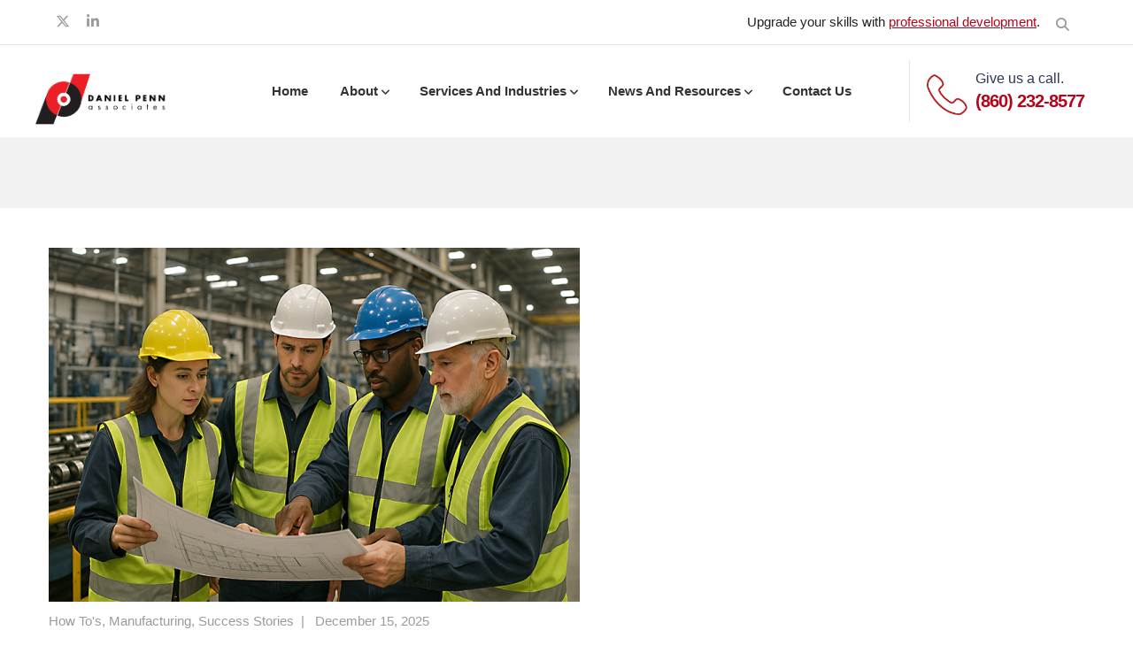

--- FILE ---
content_type: text/html; charset=UTF-8
request_url: https://www.danielpenn.com/tag/business-process-improvement/
body_size: 19855
content:
<!DOCTYPE html><html lang="en-US" class="no-js"><head><script data-no-optimize="1">var litespeed_docref=sessionStorage.getItem("litespeed_docref");litespeed_docref&&(Object.defineProperty(document,"referrer",{get:function(){return litespeed_docref}}),sessionStorage.removeItem("litespeed_docref"));</script> <meta http-equiv="content-type" content="text/html; charset=UTF-8"><meta name="apple-touch-fullscreen" content="yes"/><meta name="MobileOptimized" content="320"/><meta name="viewport" content="width=device-width, initial-scale=1, maximum-scale=1, user-scalable=no"><link rel="profile" href="https://gmpg.org/xfn/11"><meta name='robots' content='index, follow, max-image-preview:large, max-snippet:-1, max-video-preview:-1' /><title>Business Process Improvement Archives &#8226; Daniel Penn Associates</title><link rel="canonical" href="https://www.danielpenn.com/tag/business-process-improvement/" /><link rel="next" href="https://www.danielpenn.com/tag/business-process-improvement/page/2/" /><meta property="og:locale" content="en_US" /><meta property="og:type" content="article" /><meta property="og:title" content="Business Process Improvement Archives" /><meta property="og:url" content="https://www.danielpenn.com/tag/business-process-improvement/" /><meta property="og:site_name" content="Daniel Penn Associates" /><meta property="og:image" content="https://www.danielpenn.com/wp-content/uploads/2024/09/Operational-Excellence-Slider4.jpg" /><meta property="og:image:width" content="1920" /><meta property="og:image:height" content="700" /><meta property="og:image:type" content="image/jpeg" /><meta name="twitter:card" content="summary_large_image" /><meta name="twitter:site" content="@DPALLC" /> <script type="application/ld+json" class="yoast-schema-graph">{"@context":"https://schema.org","@graph":[{"@type":"CollectionPage","@id":"https://www.danielpenn.com/tag/business-process-improvement/","url":"https://www.danielpenn.com/tag/business-process-improvement/","name":"Business Process Improvement Archives &#8226; Daniel Penn Associates","isPartOf":{"@id":"https://www.danielpenn.com/#website"},"primaryImageOfPage":{"@id":"https://www.danielpenn.com/tag/business-process-improvement/#primaryimage"},"image":{"@id":"https://www.danielpenn.com/tag/business-process-improvement/#primaryimage"},"thumbnailUrl":"https://www.danielpenn.com/wp-content/uploads/2025/11/Facility-Expansion-Planning-1.png","breadcrumb":{"@id":"https://www.danielpenn.com/tag/business-process-improvement/#breadcrumb"},"inLanguage":"en-US"},{"@type":"ImageObject","inLanguage":"en-US","@id":"https://www.danielpenn.com/tag/business-process-improvement/#primaryimage","url":"https://www.danielpenn.com/wp-content/uploads/2025/11/Facility-Expansion-Planning-1.png","contentUrl":"https://www.danielpenn.com/wp-content/uploads/2025/11/Facility-Expansion-Planning-1.png","width":800,"height":533,"caption":"A group looking at construction plans with hard hats in a manufacturing environment."},{"@type":"BreadcrumbList","@id":"https://www.danielpenn.com/tag/business-process-improvement/#breadcrumb","itemListElement":[{"@type":"ListItem","position":1,"name":"Home","item":"https://www.danielpenn.com/"},{"@type":"ListItem","position":2,"name":"Business Process Improvement"}]},{"@type":"WebSite","@id":"https://www.danielpenn.com/#website","url":"https://www.danielpenn.com/","name":"Daniel Penn Associates","description":"Putting operational performance in HIGH GEAR","publisher":{"@id":"https://www.danielpenn.com/#organization"},"alternateName":"DPA","potentialAction":[{"@type":"SearchAction","target":{"@type":"EntryPoint","urlTemplate":"https://www.danielpenn.com/?s={search_term_string}"},"query-input":{"@type":"PropertyValueSpecification","valueRequired":true,"valueName":"search_term_string"}}],"inLanguage":"en-US"},{"@type":"Organization","@id":"https://www.danielpenn.com/#organization","name":"Daniel Penn Associates","alternateName":"DPA, LLC","url":"https://www.danielpenn.com/","logo":{"@type":"ImageObject","inLanguage":"en-US","@id":"https://www.danielpenn.com/#/schema/logo/image/","url":"https://www.danielpenn.com/wp-content/uploads/2019/09/dpa-logo-300x350-maintenance.gif","contentUrl":"https://www.danielpenn.com/wp-content/uploads/2019/09/dpa-logo-300x350-maintenance.gif","width":300,"height":350,"caption":"Daniel Penn Associates"},"image":{"@id":"https://www.danielpenn.com/#/schema/logo/image/"},"sameAs":["https://x.com/DPALLC","https://www.linkedin.com/company/10413384/admin/"],"description":"Daniel Penn Associates (DPA), helps organizations engage their people, processes, and systems to achieve a culture of continuous improvement and sustainable bottom-line results.","email":"info@danielpenn.com","telephone":"(860) 232-8577","legalName":"Daniel Penn Associates, LLC.","foundingDate":"1978-01-01","duns":"039435953","naics":"541611, 541614, 541618, 541620, 541690, 541990, 611430","numberOfEmployees":{"@type":"QuantitativeValue","minValue":"11","maxValue":"50"},"ownershipFundingInfo":"https://www.danielpenn.com/about-daniel-penn/","actionableFeedbackPolicy":"https://www.danielpenn.com/privacy-policy/","diversityPolicy":"https://www.danielpenn.com/privacy-policy/"}]}</script> <link rel='dns-prefetch' href='//www.googletagmanager.com' /><link rel='dns-prefetch' href='//use.fontawesome.com' /><link rel='dns-prefetch' href='//fonts.googleapis.com' /><link rel='preconnect' href='https://fonts.gstatic.com' crossorigin /><style id='wp-img-auto-sizes-contain-inline-css' type='text/css'>img:is([sizes=auto i],[sizes^="auto," i]){contain-intrinsic-size:3000px 1500px}
/*# sourceURL=wp-img-auto-sizes-contain-inline-css */</style><link data-optimized="2" rel="stylesheet" href="https://www.danielpenn.com/wp-content/litespeed/css/2654c216debeac167005dfb1d3b3732a.css?ver=43413" /><style id='global-styles-inline-css' type='text/css'>:root{--wp--preset--aspect-ratio--square: 1;--wp--preset--aspect-ratio--4-3: 4/3;--wp--preset--aspect-ratio--3-4: 3/4;--wp--preset--aspect-ratio--3-2: 3/2;--wp--preset--aspect-ratio--2-3: 2/3;--wp--preset--aspect-ratio--16-9: 16/9;--wp--preset--aspect-ratio--9-16: 9/16;--wp--preset--color--black: #000000;--wp--preset--color--cyan-bluish-gray: #abb8c3;--wp--preset--color--white: #ffffff;--wp--preset--color--pale-pink: #f78da7;--wp--preset--color--vivid-red: #cf2e2e;--wp--preset--color--luminous-vivid-orange: #ff6900;--wp--preset--color--luminous-vivid-amber: #fcb900;--wp--preset--color--light-green-cyan: #7bdcb5;--wp--preset--color--vivid-green-cyan: #00d084;--wp--preset--color--pale-cyan-blue: #8ed1fc;--wp--preset--color--vivid-cyan-blue: #0693e3;--wp--preset--color--vivid-purple: #9b51e0;--wp--preset--gradient--vivid-cyan-blue-to-vivid-purple: linear-gradient(135deg,rgb(6,147,227) 0%,rgb(155,81,224) 100%);--wp--preset--gradient--light-green-cyan-to-vivid-green-cyan: linear-gradient(135deg,rgb(122,220,180) 0%,rgb(0,208,130) 100%);--wp--preset--gradient--luminous-vivid-amber-to-luminous-vivid-orange: linear-gradient(135deg,rgb(252,185,0) 0%,rgb(255,105,0) 100%);--wp--preset--gradient--luminous-vivid-orange-to-vivid-red: linear-gradient(135deg,rgb(255,105,0) 0%,rgb(207,46,46) 100%);--wp--preset--gradient--very-light-gray-to-cyan-bluish-gray: linear-gradient(135deg,rgb(238,238,238) 0%,rgb(169,184,195) 100%);--wp--preset--gradient--cool-to-warm-spectrum: linear-gradient(135deg,rgb(74,234,220) 0%,rgb(151,120,209) 20%,rgb(207,42,186) 40%,rgb(238,44,130) 60%,rgb(251,105,98) 80%,rgb(254,248,76) 100%);--wp--preset--gradient--blush-light-purple: linear-gradient(135deg,rgb(255,206,236) 0%,rgb(152,150,240) 100%);--wp--preset--gradient--blush-bordeaux: linear-gradient(135deg,rgb(254,205,165) 0%,rgb(254,45,45) 50%,rgb(107,0,62) 100%);--wp--preset--gradient--luminous-dusk: linear-gradient(135deg,rgb(255,203,112) 0%,rgb(199,81,192) 50%,rgb(65,88,208) 100%);--wp--preset--gradient--pale-ocean: linear-gradient(135deg,rgb(255,245,203) 0%,rgb(182,227,212) 50%,rgb(51,167,181) 100%);--wp--preset--gradient--electric-grass: linear-gradient(135deg,rgb(202,248,128) 0%,rgb(113,206,126) 100%);--wp--preset--gradient--midnight: linear-gradient(135deg,rgb(2,3,129) 0%,rgb(40,116,252) 100%);--wp--preset--font-size--small: 13px;--wp--preset--font-size--medium: 20px;--wp--preset--font-size--large: 36px;--wp--preset--font-size--x-large: 42px;--wp--preset--spacing--20: 0.44rem;--wp--preset--spacing--30: 0.67rem;--wp--preset--spacing--40: 1rem;--wp--preset--spacing--50: 1.5rem;--wp--preset--spacing--60: 2.25rem;--wp--preset--spacing--70: 3.38rem;--wp--preset--spacing--80: 5.06rem;--wp--preset--shadow--natural: 6px 6px 9px rgba(0, 0, 0, 0.2);--wp--preset--shadow--deep: 12px 12px 50px rgba(0, 0, 0, 0.4);--wp--preset--shadow--sharp: 6px 6px 0px rgba(0, 0, 0, 0.2);--wp--preset--shadow--outlined: 6px 6px 0px -3px rgb(255, 255, 255), 6px 6px rgb(0, 0, 0);--wp--preset--shadow--crisp: 6px 6px 0px rgb(0, 0, 0);}:where(.is-layout-flex){gap: 0.5em;}:where(.is-layout-grid){gap: 0.5em;}body .is-layout-flex{display: flex;}.is-layout-flex{flex-wrap: wrap;align-items: center;}.is-layout-flex > :is(*, div){margin: 0;}body .is-layout-grid{display: grid;}.is-layout-grid > :is(*, div){margin: 0;}:where(.wp-block-columns.is-layout-flex){gap: 2em;}:where(.wp-block-columns.is-layout-grid){gap: 2em;}:where(.wp-block-post-template.is-layout-flex){gap: 1.25em;}:where(.wp-block-post-template.is-layout-grid){gap: 1.25em;}.has-black-color{color: var(--wp--preset--color--black) !important;}.has-cyan-bluish-gray-color{color: var(--wp--preset--color--cyan-bluish-gray) !important;}.has-white-color{color: var(--wp--preset--color--white) !important;}.has-pale-pink-color{color: var(--wp--preset--color--pale-pink) !important;}.has-vivid-red-color{color: var(--wp--preset--color--vivid-red) !important;}.has-luminous-vivid-orange-color{color: var(--wp--preset--color--luminous-vivid-orange) !important;}.has-luminous-vivid-amber-color{color: var(--wp--preset--color--luminous-vivid-amber) !important;}.has-light-green-cyan-color{color: var(--wp--preset--color--light-green-cyan) !important;}.has-vivid-green-cyan-color{color: var(--wp--preset--color--vivid-green-cyan) !important;}.has-pale-cyan-blue-color{color: var(--wp--preset--color--pale-cyan-blue) !important;}.has-vivid-cyan-blue-color{color: var(--wp--preset--color--vivid-cyan-blue) !important;}.has-vivid-purple-color{color: var(--wp--preset--color--vivid-purple) !important;}.has-black-background-color{background-color: var(--wp--preset--color--black) !important;}.has-cyan-bluish-gray-background-color{background-color: var(--wp--preset--color--cyan-bluish-gray) !important;}.has-white-background-color{background-color: var(--wp--preset--color--white) !important;}.has-pale-pink-background-color{background-color: var(--wp--preset--color--pale-pink) !important;}.has-vivid-red-background-color{background-color: var(--wp--preset--color--vivid-red) !important;}.has-luminous-vivid-orange-background-color{background-color: var(--wp--preset--color--luminous-vivid-orange) !important;}.has-luminous-vivid-amber-background-color{background-color: var(--wp--preset--color--luminous-vivid-amber) !important;}.has-light-green-cyan-background-color{background-color: var(--wp--preset--color--light-green-cyan) !important;}.has-vivid-green-cyan-background-color{background-color: var(--wp--preset--color--vivid-green-cyan) !important;}.has-pale-cyan-blue-background-color{background-color: var(--wp--preset--color--pale-cyan-blue) !important;}.has-vivid-cyan-blue-background-color{background-color: var(--wp--preset--color--vivid-cyan-blue) !important;}.has-vivid-purple-background-color{background-color: var(--wp--preset--color--vivid-purple) !important;}.has-black-border-color{border-color: var(--wp--preset--color--black) !important;}.has-cyan-bluish-gray-border-color{border-color: var(--wp--preset--color--cyan-bluish-gray) !important;}.has-white-border-color{border-color: var(--wp--preset--color--white) !important;}.has-pale-pink-border-color{border-color: var(--wp--preset--color--pale-pink) !important;}.has-vivid-red-border-color{border-color: var(--wp--preset--color--vivid-red) !important;}.has-luminous-vivid-orange-border-color{border-color: var(--wp--preset--color--luminous-vivid-orange) !important;}.has-luminous-vivid-amber-border-color{border-color: var(--wp--preset--color--luminous-vivid-amber) !important;}.has-light-green-cyan-border-color{border-color: var(--wp--preset--color--light-green-cyan) !important;}.has-vivid-green-cyan-border-color{border-color: var(--wp--preset--color--vivid-green-cyan) !important;}.has-pale-cyan-blue-border-color{border-color: var(--wp--preset--color--pale-cyan-blue) !important;}.has-vivid-cyan-blue-border-color{border-color: var(--wp--preset--color--vivid-cyan-blue) !important;}.has-vivid-purple-border-color{border-color: var(--wp--preset--color--vivid-purple) !important;}.has-vivid-cyan-blue-to-vivid-purple-gradient-background{background: var(--wp--preset--gradient--vivid-cyan-blue-to-vivid-purple) !important;}.has-light-green-cyan-to-vivid-green-cyan-gradient-background{background: var(--wp--preset--gradient--light-green-cyan-to-vivid-green-cyan) !important;}.has-luminous-vivid-amber-to-luminous-vivid-orange-gradient-background{background: var(--wp--preset--gradient--luminous-vivid-amber-to-luminous-vivid-orange) !important;}.has-luminous-vivid-orange-to-vivid-red-gradient-background{background: var(--wp--preset--gradient--luminous-vivid-orange-to-vivid-red) !important;}.has-very-light-gray-to-cyan-bluish-gray-gradient-background{background: var(--wp--preset--gradient--very-light-gray-to-cyan-bluish-gray) !important;}.has-cool-to-warm-spectrum-gradient-background{background: var(--wp--preset--gradient--cool-to-warm-spectrum) !important;}.has-blush-light-purple-gradient-background{background: var(--wp--preset--gradient--blush-light-purple) !important;}.has-blush-bordeaux-gradient-background{background: var(--wp--preset--gradient--blush-bordeaux) !important;}.has-luminous-dusk-gradient-background{background: var(--wp--preset--gradient--luminous-dusk) !important;}.has-pale-ocean-gradient-background{background: var(--wp--preset--gradient--pale-ocean) !important;}.has-electric-grass-gradient-background{background: var(--wp--preset--gradient--electric-grass) !important;}.has-midnight-gradient-background{background: var(--wp--preset--gradient--midnight) !important;}.has-small-font-size{font-size: var(--wp--preset--font-size--small) !important;}.has-medium-font-size{font-size: var(--wp--preset--font-size--medium) !important;}.has-large-font-size{font-size: var(--wp--preset--font-size--large) !important;}.has-x-large-font-size{font-size: var(--wp--preset--font-size--x-large) !important;}
/*# sourceURL=global-styles-inline-css */</style><style id='classic-theme-styles-inline-css' type='text/css'>/*! This file is auto-generated */
.wp-block-button__link{color:#fff;background-color:#32373c;border-radius:9999px;box-shadow:none;text-decoration:none;padding:calc(.667em + 2px) calc(1.333em + 2px);font-size:1.125em}.wp-block-file__button{background:#32373c;color:#fff;text-decoration:none}
/*# sourceURL=/wp-includes/css/classic-themes.min.css */</style><style id='font-awesome-svg-styles-default-inline-css' type='text/css'>.svg-inline--fa {
  display: inline-block;
  height: 1em;
  overflow: visible;
  vertical-align: -.125em;
}
/*# sourceURL=font-awesome-svg-styles-default-inline-css */</style><style id='font-awesome-svg-styles-inline-css' type='text/css'>.wp-block-font-awesome-icon svg::before,
   .wp-rich-text-font-awesome-icon svg::before {content: unset;}
/*# sourceURL=font-awesome-svg-styles-inline-css */</style><link rel='stylesheet' id='font-awesome-official-css' href='https://use.fontawesome.com/releases/v6.5.1/css/all.css' type='text/css' media='all' integrity="sha384-t1nt8BQoYMLFN5p42tRAtuAAFQaCQODekUVeKKZrEnEyp4H2R0RHFz0KWpmj7i8g" crossorigin="anonymous" /><link rel="preload" class="mv-grow-style" href="https://www.danielpenn.com/wp-content/plugins/social-pug/assets/dist/style-frontend-pro.css" as="style"><noscript><link rel='stylesheet' id='dpsp-frontend-style-pro-css' href='https://www.danielpenn.com/wp-content/plugins/social-pug/assets/dist/style-frontend-pro.css' type='text/css' media='all' />
</noscript><style id='dpsp-frontend-style-pro-inline-css' type='text/css'>@media screen and ( max-width : 720px ) {
					.dpsp-content-wrapper.dpsp-hide-on-mobile,
					.dpsp-share-text.dpsp-hide-on-mobile {
						display: none;
					}
					.dpsp-has-spacing .dpsp-networks-btns-wrapper li {
						margin:0 2% 10px 0;
					}
					.dpsp-network-btn.dpsp-has-label:not(.dpsp-has-count) {
						max-height: 40px;
						padding: 0;
						justify-content: center;
					}
					.dpsp-content-wrapper.dpsp-size-small .dpsp-network-btn.dpsp-has-label:not(.dpsp-has-count){
						max-height: 32px;
					}
					.dpsp-content-wrapper.dpsp-size-large .dpsp-network-btn.dpsp-has-label:not(.dpsp-has-count){
						max-height: 46px;
					}
				}
			
			@media screen and ( max-width : 720px ) {
				aside#dpsp-floating-sidebar.dpsp-hide-on-mobile.opened {
					display: none;
				}
			}
			
/*# sourceURL=dpsp-frontend-style-pro-inline-css */</style><link rel="preload" as="style" href="https://fonts.googleapis.com/css?family=Maven%20Pro:400,500,600,700,800,900&#038;subset=latin&#038;display=swap&#038;ver=1725392110" /><noscript><link rel="stylesheet" href="https://fonts.googleapis.com/css?family=Maven%20Pro:400,500,600,700,800,900&#038;subset=latin&#038;display=swap&#038;ver=1725392110" /></noscript><style id='gva-custom-style-inline-css' type='text/css'>body, .menu-font-base ul.mega-menu > li > a, .megamenu-main .widget .widget-title, .megamenu-main .widget .widgettitle, .gva-vertical-menu ul.navbar-nav li a, .vc_general.vc_tta-tabs.vc_tta-tabs-position-left .vc_tta-panels-container .tabs-list > li > a{font-family:Maven Pro,sans-serif;}.page-links, #wp-calendar caption, .btn-theme, button, .btn, .btn-white, .btn-line, input[type*="submit"], .header-v1 .header-right .content-innter .header-information .right .text,ul.navbar-nav.gva-nav-menu > li > a,.vc_tta.vc_general.vc_tta-tabs-position-left .vc_tta-tab > a,.gsc-icon-box .highlight_content .title,.gsc-heading .sub-title,.milestone-block .milestone-text,.pricing-table .plan-name .title,.rotate-text .primary-text,.gsc-quotes-rotator .cbp-qtrotator .cbp-qtcontent .content-title,.gsc-service-box .content-inner .title,.gsc-job-box .content-inner .job-type,.gsc-job-box .content-inner .title,.widget_categories ul > li > a, .widget_archive ul > li > a, .widget_pages ul > li > a, .widget_meta ul > li > a, .sidebar .widget_nav_menu ul.menu li > a, .widget_rss ul > li a, .widget_recent_entries ul > li a,.widget_pages ul > li > a,.post .entry-title,.post .entry-meta,.post .cat-links a,.post-navigation a,.portfolio-v1 .content-inner .title,.portfolio-filter ul.nav-tabs > li > a,.single-portfolio .portfolio-content .portfolio-information ul li .label,.team-block.team-v1 .team-image .team-content .team-name,#comments .nav-links .nav-previous a,#comments .nav-links .nav-next a,#comments #add_review_button,#comments #submit,#comments ol.comment-list .vcard .fn,h1, h2, h3, h4, h5, h6,.h1, .h2, .h3, .h4, .h5, .h6{font-family:Maven Pro,sans-serif;}body{color:#333333;}header{color: #2A3758;}header a{color: #B8041A;}header a:hover, header a:focus, header a:active{color: #2A3758!important;}ul.gva-main-menu > li > a, .menu-light-style .gva-nav-menu > li > a{color: #333333!important;}ul.gva-main-menu > li > a:hover, ul.gva-main-menu > li > a:focus, ul.gva-main-menu > li > a:active{color: #B8041A!important;}ul.gva-main-menu .submenu-inner {background: #F3F3F3!important;}ul.gva-main-menu .submenu-inner {color: #333333;}ul.gva-main-menu .submenu-inner a {color: #333333;}div.page {color: #333333;}div.page a{color: #B8041A;}#wp-footer {background: #2A3758!important;}#wp-footer {color: #FFFFFF;}#wp-footer a{color: #EFEFEF;}#wp-footer a:hover, #wp-footer a:active, #wp-footer a:focus {color: #CCCCCC!important;}.copyright {background: #34486C!important;}.copyright {color: #EFEFEF;}.copyright a{color: #CCCCCC;}.copyright a:hover, .copyright a:active, .copyright a:focus {color: #B8041A!important;}
/*# sourceURL=gva-custom-style-inline-css */</style><link rel='stylesheet' id='font-awesome-official-v4shim-css' href='https://use.fontawesome.com/releases/v6.5.1/css/v4-shims.css' type='text/css' media='all' integrity="sha384-5Jfdy0XO8+vjCRofsSnGmxGSYjLfsjjTOABKxVr8BkfvlaAm14bIJc7Jcjfq/xQI" crossorigin="anonymous" /> <script type="litespeed/javascript" data-src="https://www.danielpenn.com/wp-includes/js/jquery/jquery.min.js" id="jquery-core-js"></script> 
 <script type="litespeed/javascript" data-src="https://www.googletagmanager.com/gtag/js?id=G-TKNBGWV0NS" id="google_gtagjs-js"></script> <script id="google_gtagjs-js-after" type="litespeed/javascript">window.dataLayer=window.dataLayer||[];function gtag(){dataLayer.push(arguments)}
gtag("set","linker",{"domains":["www.danielpenn.com"]});gtag("js",new Date());gtag("set","developer_id.dZTNiMT",!0);gtag("config","G-TKNBGWV0NS")</script> <script type="litespeed/javascript" data-src="https://www.danielpenn.com/wp-content/themes/winnex/js/perfect-scrollbar.jquery.min.js" id="scrollbar-js"></script> <script id="winnex-main-js-extra" type="litespeed/javascript">var form_ajax_object={"security_nonce":"f1766435af"}</script> <script id="woocommerce-theme-js-extra" type="litespeed/javascript">var woo_ajax_object={"security_nonce":"26df4c93a7"}</script> <script></script><script type='text/javascript' data-cfasync='false'>var _mmunch = {'front': false, 'page': false, 'post': false, 'category': false, 'author': false, 'search': false, 'attachment': false, 'tag': false};_mmunch['tag'] = true;</script><script data-cfasync="false" src="//a.mailmunch.co/app/v1/site.js" id="mailmunch-script" data-plugin="cc_mm" data-mailmunch-site-id="698550" async></script><meta name="generator" content="Redux 4.4.11" /><script type="litespeed/javascript">var ajaxurl="https://www.danielpenn.com/wp-admin/admin-ajax.php"</script><meta name="generator" content="Site Kit by Google 1.170.0" /> <script type="litespeed/javascript" data-src="https://www.googletagmanager.com/gtag/js?id=UA-37085000-1"></script> <script type="litespeed/javascript">window.dataLayer=window.dataLayer||[];function gtag(){dataLayer.push(arguments)}
gtag('js',new Date());gtag('config','UA-37085000-1')</script> 
 <script type="litespeed/javascript" data-src="https://www.googletagmanager.com/gtag/js?id=AW-851815599"></script> <script type="litespeed/javascript">window.dataLayer=window.dataLayer||[];function gtag(){dataLayer.push(arguments)}
gtag('js',new Date());gtag('config','AW-851815599')</script> 
 <script type="litespeed/javascript">gtag('event','conversion',{'send_to':'AW-851815599/ly56CJX5sNMCEK_ZlpYD'})</script>  <script type="litespeed/javascript">var wto=wto||[];wto.push(['setWTID','wt-560e93d1-4bba-4e7c-a7ab-7182c5a21581']);wto.push(['webTraxs']);(function(){var wt=document.createElement('script');wt.src=document.location.protocol+'//www.webtraxs.com/wt.php';wt.type='text/javascript';wt.async=!0;var s=document.getElementsByTagName('script')[0];s.parentNode.insertBefore(wt,s)})()</script> <noscript><img src="https://www.webtraxs.com/webtraxs.php?id=wt-560e93d1-4bba-4e7c-a7ab-7182c5a21581&st=img" alt="" /></noscript> <script type="litespeed/javascript" data-src="https://www.googletagmanager.com/gtag/js?id=UA-37085000-1"></script> <script type="litespeed/javascript">window.dataLayer=window.dataLayer||[];function gtag(){dataLayer.push(arguments)}
gtag('js',new Date());gtag('config','UA-37085000-1')</script> <script type="litespeed/javascript">jQuery(document).on('click','#menu-services-menu a',function(){var label=jQuery(this).html();sendGaTracker(label)})
function sendGaTracker(label){ga('create','UA-37085000-1','auto');ga(function(tracker){tracker.send('pageview')});ga(function(tracker){tracker.send('event','services link','click',label,{nonInteraction:!1})})}</script> <script type="litespeed/javascript">var ajaxurl="https://www.danielpenn.com/wp-admin/admin-ajax.php"</script><meta name="hubbub-info" description="Hubbub 1.36.3"><style type="text/css">.recentcomments a{display:inline !important;padding:0 !important;margin:0 !important;}</style><meta name="generator" content="Powered by WPBakery Page Builder - drag and drop page builder for WordPress."/><meta name="generator" content="Powered by Slider Revolution 6.7.38 - responsive, Mobile-Friendly Slider Plugin for WordPress with comfortable drag and drop interface." /><style>.vc_custom_1573856019249{margin-top: 15px !important;margin-bottom: 15px !important;}.vc_custom_1573856030500{margin-bottom: -20px !important;}</style><link rel="icon" href="https://www.danielpenn.com/wp-content/uploads/2015/12/cropped-DPAFavicon-32x32.png" sizes="32x32" /><link rel="icon" href="https://www.danielpenn.com/wp-content/uploads/2015/12/cropped-DPAFavicon-192x192.png" sizes="192x192" /><link rel="apple-touch-icon" href="https://www.danielpenn.com/wp-content/uploads/2015/12/cropped-DPAFavicon-180x180.png" /><meta name="msapplication-TileImage" content="https://www.danielpenn.com/wp-content/uploads/2015/12/cropped-DPAFavicon-270x270.png" /> <script type="litespeed/javascript">function setREVStartSize(e){window.RSIW=window.RSIW===undefined?window.innerWidth:window.RSIW;window.RSIH=window.RSIH===undefined?window.innerHeight:window.RSIH;try{var pw=document.getElementById(e.c).parentNode.offsetWidth,newh;pw=pw===0||isNaN(pw)||(e.l=="fullwidth"||e.layout=="fullwidth")?window.RSIW:pw;e.tabw=e.tabw===undefined?0:parseInt(e.tabw);e.thumbw=e.thumbw===undefined?0:parseInt(e.thumbw);e.tabh=e.tabh===undefined?0:parseInt(e.tabh);e.thumbh=e.thumbh===undefined?0:parseInt(e.thumbh);e.tabhide=e.tabhide===undefined?0:parseInt(e.tabhide);e.thumbhide=e.thumbhide===undefined?0:parseInt(e.thumbhide);e.mh=e.mh===undefined||e.mh==""||e.mh==="auto"?0:parseInt(e.mh,0);if(e.layout==="fullscreen"||e.l==="fullscreen")
newh=Math.max(e.mh,window.RSIH);else{e.gw=Array.isArray(e.gw)?e.gw:[e.gw];for(var i in e.rl)if(e.gw[i]===undefined||e.gw[i]===0)e.gw[i]=e.gw[i-1];e.gh=e.el===undefined||e.el===""||(Array.isArray(e.el)&&e.el.length==0)?e.gh:e.el;e.gh=Array.isArray(e.gh)?e.gh:[e.gh];for(var i in e.rl)if(e.gh[i]===undefined||e.gh[i]===0)e.gh[i]=e.gh[i-1];var nl=new Array(e.rl.length),ix=0,sl;e.tabw=e.tabhide>=pw?0:e.tabw;e.thumbw=e.thumbhide>=pw?0:e.thumbw;e.tabh=e.tabhide>=pw?0:e.tabh;e.thumbh=e.thumbhide>=pw?0:e.thumbh;for(var i in e.rl)nl[i]=e.rl[i]<window.RSIW?0:e.rl[i];sl=nl[0];for(var i in nl)if(sl>nl[i]&&nl[i]>0){sl=nl[i];ix=i}
var m=pw>(e.gw[ix]+e.tabw+e.thumbw)?1:(pw-(e.tabw+e.thumbw))/(e.gw[ix]);newh=(e.gh[ix]*m)+(e.tabh+e.thumbh)}
var el=document.getElementById(e.c);if(el!==null&&el)el.style.height=newh+"px";el=document.getElementById(e.c+"_wrapper");if(el!==null&&el){el.style.height=newh+"px";el.style.display="block"}}catch(e){console.log("Failure at Presize of Slider:"+e)}}</script> <style type="text/css" id="wp-custom-css">body {font-size:16px;}

/* For home page title links with icons and title posts - Do not change in Theme Settings | Styling | Link Hover Color from transparent otherwise causes a background color to appear */
.div.page a:hover {color: #2A3758;}

body a:hover {color: #2A3758;}


/* General page link colors red to blue*/
.content-inner a {color: #b8041a;}
.content-inner a:hover {color: #2A3758;}

/* Make headers lighter blue */
h1, h2, h3, h4, h5, h6, .h1, .h2, .h3, .h4, .h5, .h6 {color:#34486c;}

.single.single-post .content-inner .entry-title {color:#34486c;}

/* Controls height before header 
Change padding-top pixels */
/* padding bottom for general site pages */
.vc_row {
    width: auto !important;
    padding-top: 50px;
    padding-bottom: 20px;
}

/* sizes font in testimonals */
.testimonial-node-2 .testimonial-content .quote {
    position: relative;
    font-weight: 400;
    font-size: 18px;
    line-height: 30px;
    color: 
    #222;
    font-style: italic;
}

.wp-caption-text {
    font-weight: 400;
    font-size: 12px;
    color: #333333;
    margin-top: 4px;
	text-align:center;
}

/* to fix padding for Post grid */
.vc_gitem-zone {
	padding: 10px 20px 0px 20px;}

/* to fix Post grid button color */
a .vc_btn3.vc_btn3-color-juicy-pink, .vc_btn3.vc_btn3-color-juicy-pink.vc_btn3-style-flat {background-color:#b8041a;}


/* for services section if not used remove except for font sizes and line height */
#wp-main-content h2.heading-title { font-size: 35px!important; line-height: 35px!important; padding-top:40px!important; padding-bottom:20px!important;}

/* hide breadcrumbs below hero title because theme will not in options */
ol.breadcrumb {visibility: hidden; font-size: 0px; line-height:0px; color: transparent;}

body #gform_wrapper_10 .gform_body .gform_fields .gfield .gfield_time_ampm select {padding: 0px 26px 0px 0px; font-size: 13px;}

/* remove 1st letter caps nav */
ul.navbar-nav.gva-nav-menu > li .submenu-inner li a, ul.navbar-nav.gva-nav-menu > li ul.submenu-inner li a {
    text-transform: none;
}

/* remove 1st letter caps */
.gsc-heading.style-2 .title {text-transform: none;}

.cn-more-info {color: #ffffff;}</style><noscript><style>.wpb_animate_when_almost_visible { opacity: 1; }</style></noscript><style id='rs-plugin-settings-inline-css' type='text/css'>#rs-demo-id {}
/*# sourceURL=rs-plugin-settings-inline-css */</style></head><body data-rsssl=1 class="archive tag tag-business-process-improvement tag-72 wp-theme-winnex wp-child-theme-winnex_child cookies-not-set wpb-js-composer js-comp-ver-8.7.2 vc_responsive"><div class="wrapper-page"><header class=" header-default header-v1"><div class="topbar hidden-sm hidden-xs"><div class="container"><div class="content-inner"><div class="left pull-left"><ul class="socials"><li><a target="_blank" href="https://twitter.com/DPALLC"><i class="fa-brands fa-x-twitter"></i></a></li><li><a target="_blank" href="https://www.linkedin.com/company/10413384/admin/"><i class="fa fa-linkedin"></i></a></li></ul></div><div class="right pull-right"><div class="mini-cart-header cart-v2"></div><div class="main-search gva-search">
<a class="control-search"><i class="fa fa-search"></i></a><div class="gva-search-content search-content"><div class="search-content-inner"><div class="content-inner"><form method="get" class="searchform gva-main-search" action="https://www.danielpenn.com/"><div class="gva-search">
<input name="s" maxlength="40" class="form-control input-large input-search" type="text" size="20" placeholder="Search...">
<span class="input-group-addon input-large btn-search">
<input type="submit" class="fa" value="&#xf002;" />
</span></div></form></div></div></div></div><div class="topbar-text">
Upgrade your skills with <a href="https://www.danielpenn.com/services-daniel-penn-associates/professional-development/">professional development</a>.</div></div></div></div></div><div class="gv-sticky-menu"><div class="header-mobile hidden-lg hidden-md"><div class="container"><div class="row"><div class="left col-xs-4"><div class="hidden-lg hidden-md"><div class="canvas-menu gva-offcanvas">
<a class="dropdown-toggle" data-canvas=".mobile" href="#"><i class="gv-icon-103"></i></a></div><div class="gva-offcanvas-content mobile"><div class="close-canvas"><a><i class="gv-icon-8"></i></a></div><div class="wp-sidebar sidebar"><div id="gva-mobile-menu" class="navbar-collapse"><ul id="menu-main-dpa" class="nav navbar-nav gva-nav-menu gva-mobile-menu"><li id="menu-item-8236" class="menu-item menu-item-type-post_type menu-item-object-page menu-item-home menu-item-8236"><a href="https://www.danielpenn.com/">Home</a></li><li id="menu-item-5104" class="menu-item menu-item-type-post_type menu-item-object-page menu-item-has-children menu-item-5104"><a href="https://www.danielpenn.com/about-daniel-penn/">About<span class="caret"></span></a><ul class="submenu-inner "><li id="menu-item-5124" class="menu-item menu-item-type-post_type menu-item-object-page menu-item-5124"><a href="https://www.danielpenn.com/about-daniel-penn/the-dpa-team/">Meet the DPA Team</a></li><li id="menu-item-5133" class="menu-item menu-item-type-post_type menu-item-object-page menu-item-5133"><a href="https://www.danielpenn.com/about-daniel-penn/credentials-certifications-memberships/">Credentials</a></li><li id="menu-item-5137" class="menu-item menu-item-type-post_type menu-item-object-page menu-item-5137"><a href="https://www.danielpenn.com/about-daniel-penn/partnerships/">Partnerships</a></li><li id="menu-item-5146" class="menu-item menu-item-type-post_type menu-item-object-page menu-item-5146"><a href="https://www.danielpenn.com/about-daniel-penn/our-clients/">Our Clients</a></li><li id="menu-item-5164" class="menu-item menu-item-type-post_type menu-item-object-page menu-item-5164"><a href="https://www.danielpenn.com/about-daniel-penn/client-testimonials/">Client Testimonials</a></li><li id="menu-item-5378" class="menu-item menu-item-type-post_type menu-item-object-page menu-item-5378"><a href="https://www.danielpenn.com/about-daniel-penn/community-outreach/">Community Outreach</a></li><li id="menu-item-5385" class="menu-item menu-item-type-post_type menu-item-object-page menu-item-5385"><a href="https://www.danielpenn.com/about-daniel-penn/join-dpas-consulting-team/">Join DPA&#8217;s Team</a></li></ul></li><li id="menu-item-3835" class="menu-item menu-item-type-post_type menu-item-object-page menu-item-has-children menu-item-3835"><a href="https://www.danielpenn.com/services-daniel-penn-associates/">Services and Industries<span class="caret"></span></a><ul class="submenu-inner "><li id="menu-item-6602" class="menu-item menu-item-type-custom menu-item-object-custom menu-item-has-children menu-item-6602"><a href="#">Industry Sectors<span class="caret"></span></a><ul class="submenu-inner "><li id="menu-item-6597" class="menu-item menu-item-type-custom menu-item-object-custom menu-item-6597"><a href="/service/financial-services/">Financial Services</a></li><li id="menu-item-6600" class="menu-item menu-item-type-custom menu-item-object-custom menu-item-6600"><a href="/service/government/">Government</a></li><li id="menu-item-6601" class="menu-item menu-item-type-custom menu-item-object-custom menu-item-6601"><a href="/service/maintenance-management-for-hospitals/">Hospital and Healthcare</a></li><li id="menu-item-6598" class="menu-item menu-item-type-custom menu-item-object-custom menu-item-6598"><a href="/service/manufacturing-systems-improvement/">Manufacturing</a></li><li id="menu-item-6599" class="menu-item menu-item-type-custom menu-item-object-custom menu-item-6599"><a href="/service/enhancing-performance-for-utilities/">Utilities</a></li></ul></li><li id="menu-item-5032" class="menu-item menu-item-type-post_type menu-item-object-page menu-item-5032"><a href="https://www.danielpenn.com/services-daniel-penn-associates/operational-excellence-lean-continuous-improvement/">Lean Management and Operational Excellence</a></li><li id="menu-item-3961" class="menu-item menu-item-type-post_type menu-item-object-page menu-item-3961"><a href="https://www.danielpenn.com/services-daniel-penn-associates/maintenance-improvement-and-asset-management/">Maintenance and Asset Management</a></li><li id="menu-item-4111" class="menu-item menu-item-type-post_type menu-item-object-page menu-item-4111"><a href="https://www.danielpenn.com/services-daniel-penn-associates/warehouse-and-supply-chain-management/">Warehouse and Supply Chain Operations</a></li><li id="menu-item-3959" class="menu-item menu-item-type-post_type menu-item-object-page menu-item-3959"><a href="https://www.danielpenn.com/services-daniel-penn-associates/maintenance-reliability-regulatory-compliance-gmp-cgmp/">Regulatory Compliance and GMP/cGMP</a></li><li id="menu-item-3958" class="menu-item menu-item-type-post_type menu-item-object-page menu-item-3958"><a href="https://www.danielpenn.com/services-daniel-penn-associates/staffing-and-capacity-planning/">Staff Planning</a></li><li id="menu-item-7880" class="menu-item menu-item-type-post_type menu-item-object-page menu-item-7880"><a href="https://www.danielpenn.com/services-daniel-penn-associates/professional-development/">Professional Development</a></li><li id="menu-item-9471" class="menu-item menu-item-type-post_type menu-item-object-page menu-item-9471"><a href="https://www.danielpenn.com/services-daniel-penn-associates/transforming-culture-and-decision-quality/">Transforming Culture and Elevating Decision Quality</a></li><li id="menu-item-4605" class="menu-item menu-item-type-post_type menu-item-object-page menu-item-4605"><a href="https://www.danielpenn.com/virtual-and-onsite-training/">Virtual and Onsite Training</a></li></ul></li><li id="menu-item-3833" class="menu-item menu-item-type-post_type menu-item-object-page menu-item-has-children menu-item-3833"><a href="https://www.danielpenn.com/news-and-resources/">News and Resources<span class="caret"></span></a><ul class="submenu-inner "><li id="menu-item-6184" class="menu-item menu-item-type-post_type menu-item-object-page menu-item-6184"><a href="https://www.danielpenn.com/news-and-resources/daniel-penn-shows-you-how/">How To&#8217;s</a></li><li id="menu-item-6190" class="menu-item menu-item-type-post_type menu-item-object-page menu-item-6190"><a href="https://www.danielpenn.com/news-and-resources/success-stories/">Success Stories</a></li><li id="menu-item-9046" class="menu-item menu-item-type-post_type menu-item-object-page menu-item-9046"><a href="https://www.danielpenn.com/news-and-resources/news-daniel-penn-associates/">News</a></li><li id="menu-item-3877" class="menu-item menu-item-type-post_type menu-item-object-page menu-item-3877"><a href="https://www.danielpenn.com/news-and-resources/published-articles/">Published Articles</a></li><li id="menu-item-4707" class="menu-item menu-item-type-post_type menu-item-object-page menu-item-4707"><a href="https://www.danielpenn.com/news-and-resources/free-self-assessments/">How is your organization doing? Take a free DPA self-assessment</a></li></ul></li><li id="menu-item-4069" class="menu-item menu-item-type-post_type menu-item-object-page menu-item-4069"><a href="https://www.danielpenn.com/contact-us/">Contact Us</a></li></ul></div><div class="after-offcanvas"><aside id="custom_html-3" class="widget_text widget clearfix widget_custom_html"><div class="textwidget custom-html-widget"><div class="list-socials">
<a href="https://twitter.com/DPALLC" target="_blank" ><i class="gv-icon-1406"></i></a>
<a href="https://www.linkedin.com/company/daniel-penn-associates/" target="_blank"><i class="gv-icon-1408"></i></a></div></div></aside></div></div></div></div></div><div class="center text-center col-xs-4"><div class="logo-menu">
<a href="https://www.danielpenn.com/">
<img data-lazyloaded="1" src="[data-uri]" width="200" height="75" data-src="https://www.danielpenn.com/wp-content/uploads/2015/12/logo-DPA-hrz-01-200x75-1.gif" alt="Daniel Penn Associates" />
</a></div></div><div class="right col-xs-4"><div class="main-search gva-search">
<a class="control-search"><i class="fa fa-search"></i></a><div class="gva-search-content search-content"><div class="search-content-inner"><div class="content-inner"><form method="get" class="searchform gva-main-search" action="https://www.danielpenn.com/"><div class="gva-search">
<input name="s" maxlength="40" class="form-control input-large input-search" type="text" size="20" placeholder="Search...">
<span class="input-group-addon input-large btn-search">
<input type="submit" class="fa" value="&#xf002;" />
</span></div></form></div></div></div></div></div></div></div></div><div class="header-mainmenu hidden-xs hidden-sm"><div class="container"><div class="prelative"><div class="row"><div class="logo col-lg-2 col-md-2 col-sm-12">
<a class="logo-theme" href="https://www.danielpenn.com/">
<img data-lazyloaded="1" src="[data-uri]" width="650" height="250" data-src="https://www.danielpenn.com/wp-content/uploads/2015/12/dpa-logo-650x250-notag.png" alt="Daniel Penn Associates" />
</a></div><div class="col-sm-10 col-xs-12 pstatic header-right quick-header-enable"><div class="content-innter clearfix"><div id="gva-mainmenu" class="pstatic main-menu header-bottom"><div id="gva-main-menu" class="navbar-collapse"><ul id="menu-main-dpa-1" class="nav navbar-nav gva-nav-menu gva-main-menu"><li class="menu-item menu-item-type-post_type menu-item-object-page menu-item-home menu-item-8236"><a href="https://www.danielpenn.com/">Home</a></li><li class="menu-item menu-item-type-post_type menu-item-object-page menu-item-has-children menu-item-5104"><a href="https://www.danielpenn.com/about-daniel-penn/">About<span class="caret"></span></a><ul class="submenu-inner "><li class="menu-item menu-item-type-post_type menu-item-object-page menu-item-5124"><a href="https://www.danielpenn.com/about-daniel-penn/the-dpa-team/">Meet the DPA Team</a></li><li class="menu-item menu-item-type-post_type menu-item-object-page menu-item-5133"><a href="https://www.danielpenn.com/about-daniel-penn/credentials-certifications-memberships/">Credentials</a></li><li class="menu-item menu-item-type-post_type menu-item-object-page menu-item-5137"><a href="https://www.danielpenn.com/about-daniel-penn/partnerships/">Partnerships</a></li><li class="menu-item menu-item-type-post_type menu-item-object-page menu-item-5146"><a href="https://www.danielpenn.com/about-daniel-penn/our-clients/">Our Clients</a></li><li class="menu-item menu-item-type-post_type menu-item-object-page menu-item-5164"><a href="https://www.danielpenn.com/about-daniel-penn/client-testimonials/">Client Testimonials</a></li><li class="menu-item menu-item-type-post_type menu-item-object-page menu-item-5378"><a href="https://www.danielpenn.com/about-daniel-penn/community-outreach/">Community Outreach</a></li><li class="menu-item menu-item-type-post_type menu-item-object-page menu-item-5385"><a href="https://www.danielpenn.com/about-daniel-penn/join-dpas-consulting-team/">Join DPA&#8217;s Team</a></li></ul></li><li class="menu-item menu-item-type-post_type menu-item-object-page menu-item-has-children menu-item-3835"><a href="https://www.danielpenn.com/services-daniel-penn-associates/">Services and Industries<span class="caret"></span></a><ul class="submenu-inner "><li class="menu-item menu-item-type-custom menu-item-object-custom menu-item-has-children menu-item-6602"><a href="#">Industry Sectors<span class="caret"></span></a><ul class="submenu-inner "><li class="menu-item menu-item-type-custom menu-item-object-custom menu-item-6597"><a href="/service/financial-services/">Financial Services</a></li><li class="menu-item menu-item-type-custom menu-item-object-custom menu-item-6600"><a href="/service/government/">Government</a></li><li class="menu-item menu-item-type-custom menu-item-object-custom menu-item-6601"><a href="/service/maintenance-management-for-hospitals/">Hospital and Healthcare</a></li><li class="menu-item menu-item-type-custom menu-item-object-custom menu-item-6598"><a href="/service/manufacturing-systems-improvement/">Manufacturing</a></li><li class="menu-item menu-item-type-custom menu-item-object-custom menu-item-6599"><a href="/service/enhancing-performance-for-utilities/">Utilities</a></li></ul></li><li class="menu-item menu-item-type-post_type menu-item-object-page menu-item-5032"><a href="https://www.danielpenn.com/services-daniel-penn-associates/operational-excellence-lean-continuous-improvement/">Lean Management and Operational Excellence</a></li><li class="menu-item menu-item-type-post_type menu-item-object-page menu-item-3961"><a href="https://www.danielpenn.com/services-daniel-penn-associates/maintenance-improvement-and-asset-management/">Maintenance and Asset Management</a></li><li class="menu-item menu-item-type-post_type menu-item-object-page menu-item-4111"><a href="https://www.danielpenn.com/services-daniel-penn-associates/warehouse-and-supply-chain-management/">Warehouse and Supply Chain Operations</a></li><li class="menu-item menu-item-type-post_type menu-item-object-page menu-item-3959"><a href="https://www.danielpenn.com/services-daniel-penn-associates/maintenance-reliability-regulatory-compliance-gmp-cgmp/">Regulatory Compliance and GMP/cGMP</a></li><li class="menu-item menu-item-type-post_type menu-item-object-page menu-item-3958"><a href="https://www.danielpenn.com/services-daniel-penn-associates/staffing-and-capacity-planning/">Staff Planning</a></li><li class="menu-item menu-item-type-post_type menu-item-object-page menu-item-7880"><a href="https://www.danielpenn.com/services-daniel-penn-associates/professional-development/">Professional Development</a></li><li class="menu-item menu-item-type-post_type menu-item-object-page menu-item-9471"><a href="https://www.danielpenn.com/services-daniel-penn-associates/transforming-culture-and-decision-quality/">Transforming Culture and Elevating Decision Quality</a></li><li class="menu-item menu-item-type-post_type menu-item-object-page menu-item-4605"><a href="https://www.danielpenn.com/virtual-and-onsite-training/">Virtual and Onsite Training</a></li></ul></li><li class="menu-item menu-item-type-post_type menu-item-object-page menu-item-has-children menu-item-3833"><a href="https://www.danielpenn.com/news-and-resources/">News and Resources<span class="caret"></span></a><ul class="submenu-inner "><li class="menu-item menu-item-type-post_type menu-item-object-page menu-item-6184"><a href="https://www.danielpenn.com/news-and-resources/daniel-penn-shows-you-how/">How To&#8217;s</a></li><li class="menu-item menu-item-type-post_type menu-item-object-page menu-item-6190"><a href="https://www.danielpenn.com/news-and-resources/success-stories/">Success Stories</a></li><li class="menu-item menu-item-type-post_type menu-item-object-page menu-item-9046"><a href="https://www.danielpenn.com/news-and-resources/news-daniel-penn-associates/">News</a></li><li class="menu-item menu-item-type-post_type menu-item-object-page menu-item-3877"><a href="https://www.danielpenn.com/news-and-resources/published-articles/">Published Articles</a></li><li class="menu-item menu-item-type-post_type menu-item-object-page menu-item-4707"><a href="https://www.danielpenn.com/news-and-resources/free-self-assessments/">How is your organization doing? Take a free DPA self-assessment</a></li></ul></li><li class="menu-item menu-item-type-post_type menu-item-object-page menu-item-4069"><a href="https://www.danielpenn.com/contact-us/">Contact Us</a></li></ul></div></div><div class="header-information"><div class="left">
<span class="icon"><img data-lazyloaded="1" src="[data-uri]" width="163" height="163" data-src="https://www.danielpenn.com/wp-content/uploads/2015/12/header-info-icon-red.png" alt="Give us a call." /></span></div><div class="right">
<span class="title">Give us a call.</span>
<span class="text"><a href="tel:860-232-8577">(860) 232-8577</a></span></div></div></div></div></div></div></div></div></div></header><div id="page-content"><section id="wp-main-content" class="clearfix main-page title-layout-standard"><div class="custom-breadcrumb " ><div class="container"><ol class="breadcrumb"><li><a href="https://www.danielpenn.com">Home</a>  /</li><li class="active">Posts tagged "Business Process Improvement"</li></ol></div></div><div class="container"><div class="main-page-content row"><div class="content-page col-lg-12 col-md-12 col-sm-12 col-xs-12"><div id="wp-content" class="wp-content"><div class="clearfix post-9781 post type-post status-publish format-standard has-post-thumbnail hentry category-how-tos category-manufacturing category-success-stories tag-business-process-improvement tag-kaizen tag-lean-manufacturing tag-value-stream-mapping" id="9781"><div class="post-items"><article id="post-9781" class="post-9781 post type-post status-publish format-standard has-post-thumbnail hentry category-how-tos category-manufacturing category-success-stories tag-business-process-improvement tag-kaizen tag-lean-manufacturing tag-value-stream-mapping"><div class="post-thumbnail">
<img data-lazyloaded="1" src="[data-uri]" width="600" height="400" data-src="https://www.danielpenn.com/wp-content/uploads/2025/11/Facility-Expansion-Planning-1-600x400.png" class="attachment-post-thumbnail size-post-thumbnail wp-post-image" alt="Manufacturing Facility Expansion Planning: A Practical Guide" decoding="async" fetchpriority="high" /></div><div class="entry-content"><div class="content-inner"><div class="content-top entry-meta">
<span class="cat-links"><a href="https://www.danielpenn.com/category/how-tos/" rel="category tag">How To's</a>, <a href="https://www.danielpenn.com/category/manufacturing/" rel="category tag">Manufacturing</a>, <a href="https://www.danielpenn.com/category/success-stories/" rel="category tag">Success Stories</a></span>&nbsp;&nbsp;|&nbsp;&nbsp;
<span class="entry-date"><a href="https://www.danielpenn.com/manufacturing-facility-expansion-planning/" rel="bookmark"><time class="entry-date" datetime="2025-12-15T14:26:53-05:00">December 15, 2025</time></a></span></div><h2 class="entry-title"><a href="https://www.danielpenn.com/manufacturing-facility-expansion-planning/" rel="bookmark">Manufacturing Facility Expansion Planning: A Practical Guide</a></h2>Learn the principles and steps that are critical to plan for a facility expansion and process improvements to optimize workflow, efficiency, and scalability.<div class="read-more hidden"><a class="btn-line" href="https://www.danielpenn.com/manufacturing-facility-expansion-planning/">Read more </a></div></div><footer class="entry-meta"><span class="tag-links"><a href="https://www.danielpenn.com/tag/business-process-improvement/" rel="tag">Business Process Improvement</a><a href="https://www.danielpenn.com/tag/kaizen/" rel="tag">Kaizen</a><a href="https://www.danielpenn.com/tag/lean-manufacturing/" rel="tag">Lean Manufacturing</a><a href="https://www.danielpenn.com/tag/value-stream-mapping/" rel="tag">Value Stream Mapping</a></span></footer></div></article><article id="post-9827" class="post-9827 post type-post status-publish format-standard has-post-thumbnail hentry category-financial-services category-government category-healthcare category-how-tos category-manufacturing category-news category-success-stories tag-business-process-improvement tag-continuous-improvement tag-operational-excellence"><div class="post-thumbnail">
<img data-lazyloaded="1" src="[data-uri]" width="306" height="440" data-src="https://www.danielpenn.com/wp-content/uploads/2025/12/SmartSizeYourOrganization-600-306x440.png" class="attachment-post-thumbnail size-post-thumbnail wp-post-image" alt="SMARTSIZE Your Organization for Optimal Performance" decoding="async" /></div><div class="entry-content"><div class="content-inner"><div class="content-top entry-meta">
<span class="cat-links"><a href="https://www.danielpenn.com/category/financial-services/" rel="category tag">Financial Services</a>, <a href="https://www.danielpenn.com/category/government/" rel="category tag">Government</a>, <a href="https://www.danielpenn.com/category/healthcare/" rel="category tag">Healthcare</a>, <a href="https://www.danielpenn.com/category/how-tos/" rel="category tag">How To's</a>, <a href="https://www.danielpenn.com/category/manufacturing/" rel="category tag">Manufacturing</a>, <a href="https://www.danielpenn.com/category/news/" rel="category tag">News</a>, <a href="https://www.danielpenn.com/category/success-stories/" rel="category tag">Success Stories</a></span>&nbsp;&nbsp;|&nbsp;&nbsp;
<span class="entry-date"><a href="https://www.danielpenn.com/smartsize-your-organization-for-optimal-performance/" rel="bookmark"><time class="entry-date" datetime="2025-12-03T13:21:50-05:00">December 3, 2025</time></a></span></div><h2 class="entry-title"><a href="https://www.danielpenn.com/smartsize-your-organization-for-optimal-performance/" rel="bookmark">SMARTSIZE Your Organization for Optimal Performance</a></h2>In the age of exploding AI, are you right-sizing headcount, or smart-sizing your organization?<div class="read-more hidden"><a class="btn-line" href="https://www.danielpenn.com/smartsize-your-organization-for-optimal-performance/">Read more </a></div></div><footer class="entry-meta"><span class="tag-links"><a href="https://www.danielpenn.com/tag/business-process-improvement/" rel="tag">Business Process Improvement</a><a href="https://www.danielpenn.com/tag/continuous-improvement/" rel="tag">Continuous Improvement</a><a href="https://www.danielpenn.com/tag/operational-excellence/" rel="tag">Operational Excellence</a></span></footer></div></article><article id="post-9399" class="post-9399 post type-post status-publish format-standard has-post-thumbnail hentry category-how-tos category-manufacturing tag-ai tag-business-process-improvement tag-continuous-improvement"><div class="post-thumbnail">
<img data-lazyloaded="1" src="[data-uri]" width="600" height="429" data-src="https://www.danielpenn.com/wp-content/uploads/2025/08/Reshoring-600x429.jpg" class="attachment-post-thumbnail size-post-thumbnail wp-post-image" alt="Reshoring + AI: Is your Lean ready for what’s next?" decoding="async" /></div><div class="entry-content"><div class="content-inner"><div class="content-top entry-meta">
<span class="cat-links"><a href="https://www.danielpenn.com/category/how-tos/" rel="category tag">How To's</a>, <a href="https://www.danielpenn.com/category/manufacturing/" rel="category tag">Manufacturing</a></span>&nbsp;&nbsp;|&nbsp;&nbsp;
<span class="entry-date"><a href="https://www.danielpenn.com/reshoring-ai-is-your-lean-ready-for-whats-next/" rel="bookmark"><time class="entry-date" datetime="2025-08-14T08:57:23-04:00">August 14, 2025</time></a></span></div><h2 class="entry-title"><a href="https://www.danielpenn.com/reshoring-ai-is-your-lean-ready-for-whats-next/" rel="bookmark">Reshoring + AI: Is your Lean ready for what’s next?</a></h2>Learn how reshoring and AI are accelerating in the U.S. and the implications for productivity and operational excellence in manufacturing.<div class="read-more hidden"><a class="btn-line" href="https://www.danielpenn.com/reshoring-ai-is-your-lean-ready-for-whats-next/">Read more </a></div></div><footer class="entry-meta"><span class="tag-links"><a href="https://www.danielpenn.com/tag/ai/" rel="tag">AI</a><a href="https://www.danielpenn.com/tag/business-process-improvement/" rel="tag">Business Process Improvement</a><a href="https://www.danielpenn.com/tag/continuous-improvement/" rel="tag">Continuous Improvement</a></span></footer></div></article><article id="post-9066" class="post-9066 post type-post status-publish format-standard has-post-thumbnail hentry category-manufacturing category-news tag-business-process-improvement tag-lean-management tag-operational-excellence"><div class="post-thumbnail">
<img data-lazyloaded="1" src="[data-uri]" width="600" height="314" data-src="https://www.danielpenn.com/wp-content/uploads/2024/10/DPA-Facility-Expansion-and-Layout-800-600x314.jpg" class="attachment-post-thumbnail size-post-thumbnail wp-post-image" alt="Providing Facility Expansion Design and Layout Support" decoding="async" loading="lazy" /></div><div class="entry-content"><div class="content-inner"><div class="content-top entry-meta">
<span class="cat-links"><a href="https://www.danielpenn.com/category/manufacturing/" rel="category tag">Manufacturing</a>, <a href="https://www.danielpenn.com/category/news/" rel="category tag">News</a></span>&nbsp;&nbsp;|&nbsp;&nbsp;
<span class="entry-date"><a href="https://www.danielpenn.com/providing-facility-expansion-design-and-layout-support/" rel="bookmark"><time class="entry-date" datetime="2024-10-28T18:35:35-04:00">October 28, 2024</time></a></span></div><h2 class="entry-title"><a href="https://www.danielpenn.com/providing-facility-expansion-design-and-layout-support/" rel="bookmark">Providing Facility Expansion Design and Layout Support</a></h2>DPA is pleased to help support a lighting manufacturer’s facility design and layout to expand its footprint and production capacity.<div class="read-more hidden"><a class="btn-line" href="https://www.danielpenn.com/providing-facility-expansion-design-and-layout-support/">Read more </a></div></div><footer class="entry-meta"><span class="tag-links"><a href="https://www.danielpenn.com/tag/business-process-improvement/" rel="tag">Business Process Improvement</a><a href="https://www.danielpenn.com/tag/lean-management/" rel="tag">Lean Management</a><a href="https://www.danielpenn.com/tag/operational-excellence/" rel="tag">Operational Excellence</a></span></footer></div></article><article id="post-8909" class="post-8909 post type-post status-publish format-standard has-post-thumbnail hentry category-financial-services category-government category-healthcare category-how-tos category-manufacturing category-success-stories tag-business-process-improvement tag-continuous-improvement tag-kaizen tag-lean-continuous-improvement"><div class="post-thumbnail">
<img data-lazyloaded="1" src="[data-uri]" width="600" height="428" data-src="https://www.danielpenn.com/wp-content/uploads/2024/06/Swimming-Michael-Phelps-600x428.jpg" class="attachment-post-thumbnail size-post-thumbnail wp-post-image" alt="How Lean Practices Mirror Olympic Training" decoding="async" loading="lazy" /></div><div class="entry-content"><div class="content-inner"><div class="content-top entry-meta">
<span class="cat-links"><a href="https://www.danielpenn.com/category/financial-services/" rel="category tag">Financial Services</a>, <a href="https://www.danielpenn.com/category/government/" rel="category tag">Government</a>, <a href="https://www.danielpenn.com/category/healthcare/" rel="category tag">Healthcare</a>, <a href="https://www.danielpenn.com/category/how-tos/" rel="category tag">How To's</a>, <a href="https://www.danielpenn.com/category/manufacturing/" rel="category tag">Manufacturing</a>, <a href="https://www.danielpenn.com/category/success-stories/" rel="category tag">Success Stories</a></span>&nbsp;&nbsp;|&nbsp;&nbsp;
<span class="entry-date"><a href="https://www.danielpenn.com/lean-practices-mirror-olympic-training/" rel="bookmark"><time class="entry-date" datetime="2024-06-28T14:55:30-04:00">June 28, 2024</time></a></span></div><h2 class="entry-title"><a href="https://www.danielpenn.com/lean-practices-mirror-olympic-training/" rel="bookmark">How Lean Practices Mirror Olympic Training</a></h2>Your company’s Lean and continuous improvement teams drive organizational growth and excellence. While their critical role may often go unnoticed, these teams share traits with the world’s most elite athletes.<div class="read-more hidden"><a class="btn-line" href="https://www.danielpenn.com/lean-practices-mirror-olympic-training/">Read more </a></div></div><footer class="entry-meta"><span class="tag-links"><a href="https://www.danielpenn.com/tag/business-process-improvement/" rel="tag">Business Process Improvement</a><a href="https://www.danielpenn.com/tag/continuous-improvement/" rel="tag">Continuous Improvement</a><a href="https://www.danielpenn.com/tag/kaizen/" rel="tag">Kaizen</a><a href="https://www.danielpenn.com/tag/lean-continuous-improvement/" rel="tag">Lean Continuous Improvement</a></span></footer></div></article><article id="post-8766" class="post-8766 post type-post status-publish format-standard has-post-thumbnail hentry category-how-tos category-manufacturing category-success-stories tag-business-process-improvement tag-continuous-improvement tag-lean-continuous-improvement"><div class="post-thumbnail">
<img data-lazyloaded="1" src="[data-uri]" width="566" height="440" data-src="https://www.danielpenn.com/wp-content/uploads/2024/05/Inserter-operation-photo_800-566x440.jpg" class="attachment-post-thumbnail size-post-thumbnail wp-post-image" alt="Part II: Set-up Reduction for the Bindery Inserting Machines" decoding="async" loading="lazy" /></div><div class="entry-content"><div class="content-inner"><div class="content-top entry-meta">
<span class="cat-links"><a href="https://www.danielpenn.com/category/how-tos/" rel="category tag">How To's</a>, <a href="https://www.danielpenn.com/category/manufacturing/" rel="category tag">Manufacturing</a>, <a href="https://www.danielpenn.com/category/success-stories/" rel="category tag">Success Stories</a></span>&nbsp;&nbsp;|&nbsp;&nbsp;
<span class="entry-date"><a href="https://www.danielpenn.com/parti-ii-set-up-reduction-for-machines/" rel="bookmark"><time class="entry-date" datetime="2024-05-12T11:20:20-04:00">May 12, 2024</time></a></span></div><h2 class="entry-title"><a href="https://www.danielpenn.com/parti-ii-set-up-reduction-for-machines/" rel="bookmark">Part II: Set-up Reduction for the Bindery Inserting Machines</a></h2>Printing operation employees dramatically boost output and reduce scrap with set-up reduction events that improve flow, standardize work, and slash waste.<div class="read-more hidden"><a class="btn-line" href="https://www.danielpenn.com/parti-ii-set-up-reduction-for-machines/">Read more </a></div></div><footer class="entry-meta"><span class="tag-links"><a href="https://www.danielpenn.com/tag/business-process-improvement/" rel="tag">Business Process Improvement</a><a href="https://www.danielpenn.com/tag/continuous-improvement/" rel="tag">Continuous Improvement</a><a href="https://www.danielpenn.com/tag/lean-continuous-improvement/" rel="tag">Lean Continuous Improvement</a></span></footer></div></article><article id="post-8619" class="post-8619 post type-post status-publish format-standard has-post-thumbnail hentry category-how-tos category-manufacturing category-success-stories tag-business-process-improvement tag-continuous-improvement tag-lean-continuous-improvement"><div class="post-thumbnail">
<img data-lazyloaded="1" src="[data-uri]" width="600" height="336" data-src="https://www.danielpenn.com/wp-content/uploads/2024/04/Airplane_647152738-600x336.jpg" class="attachment-post-thumbnail size-post-thumbnail wp-post-image" alt="Apply a Lean Lens to Your Production Challenges" decoding="async" loading="lazy" /></div><div class="entry-content"><div class="content-inner"><div class="content-top entry-meta">
<span class="cat-links"><a href="https://www.danielpenn.com/category/how-tos/" rel="category tag">How To's</a>, <a href="https://www.danielpenn.com/category/manufacturing/" rel="category tag">Manufacturing</a>, <a href="https://www.danielpenn.com/category/success-stories/" rel="category tag">Success Stories</a></span>&nbsp;&nbsp;|&nbsp;&nbsp;
<span class="entry-date"><a href="https://www.danielpenn.com/lean-lens-to-production-challenges/" rel="bookmark"><time class="entry-date" datetime="2024-04-12T15:40:38-04:00">April 12, 2024</time></a></span></div><h2 class="entry-title"><a href="https://www.danielpenn.com/lean-lens-to-production-challenges/" rel="bookmark">Apply a Lean Lens to Your Production Challenges</a></h2>Discover how a fast-growing manufacturer used Lean manufacturing and Kaizen events to improve processes, boost productivity, and align employees for sustainable success.<div class="read-more hidden"><a class="btn-line" href="https://www.danielpenn.com/lean-lens-to-production-challenges/">Read more </a></div></div><footer class="entry-meta"><span class="tag-links"><a href="https://www.danielpenn.com/tag/business-process-improvement/" rel="tag">Business Process Improvement</a><a href="https://www.danielpenn.com/tag/continuous-improvement/" rel="tag">Continuous Improvement</a><a href="https://www.danielpenn.com/tag/lean-continuous-improvement/" rel="tag">Lean Continuous Improvement</a></span></footer></div></article><article id="post-8605" class="post-8605 post type-post status-publish format-standard has-post-thumbnail hentry category-government category-news tag-business-process-improvement tag-leadership tag-lean-continuous-improvement"><div class="post-thumbnail">
<img data-lazyloaded="1" src="[data-uri]" width="600" height="314" data-src="https://www.danielpenn.com/wp-content/uploads/2024/03/DPA-CT-DOT_Tombstone_800-600x314.jpg" class="attachment-post-thumbnail size-post-thumbnail wp-post-image" alt="Process Improvement" decoding="async" loading="lazy" /></div><div class="entry-content"><div class="content-inner"><div class="content-top entry-meta">
<span class="cat-links"><a href="https://www.danielpenn.com/category/government/" rel="category tag">Government</a>, <a href="https://www.danielpenn.com/category/news/" rel="category tag">News</a></span>&nbsp;&nbsp;|&nbsp;&nbsp;
<span class="entry-date"><a href="https://www.danielpenn.com/process-improvement-transit/" rel="bookmark"><time class="entry-date" datetime="2024-03-31T11:54:18-04:00">March 31, 2024</time></a></span></div><h2 class="entry-title"><a href="https://www.danielpenn.com/process-improvement-transit/" rel="bookmark">Process Improvement</a></h2>We are excited to begin work on providing process improvement consulting services for transit operations.<div class="read-more hidden"><a class="btn-line" href="https://www.danielpenn.com/process-improvement-transit/">Read more </a></div></div><footer class="entry-meta"><span class="tag-links"><a href="https://www.danielpenn.com/tag/business-process-improvement/" rel="tag">Business Process Improvement</a><a href="https://www.danielpenn.com/tag/leadership/" rel="tag">Leadership</a><a href="https://www.danielpenn.com/tag/lean-continuous-improvement/" rel="tag">Lean Continuous Improvement</a></span></footer></div></article><article id="post-8601" class="post-8601 post type-post status-publish format-standard has-post-thumbnail hentry category-government category-news tag-business-process-improvement tag-leadership tag-lean-continuous-improvement"><div class="post-thumbnail">
<img data-lazyloaded="1" src="[data-uri]" width="600" height="314" data-src="https://www.danielpenn.com/wp-content/uploads/2024/03/DPA-RI_Tombstone_800-600x314.jpg" class="attachment-post-thumbnail size-post-thumbnail wp-post-image" alt="Leadership and Lean Process Improvement" decoding="async" loading="lazy" /></div><div class="entry-content"><div class="content-inner"><div class="content-top entry-meta">
<span class="cat-links"><a href="https://www.danielpenn.com/category/government/" rel="category tag">Government</a>, <a href="https://www.danielpenn.com/category/news/" rel="category tag">News</a></span>&nbsp;&nbsp;|&nbsp;&nbsp;
<span class="entry-date"><a href="https://www.danielpenn.com/leadership-and-lean-process-improvement/" rel="bookmark"><time class="entry-date" datetime="2024-03-31T11:48:16-04:00">March 31, 2024</time></a></span></div><h2 class="entry-title"><a href="https://www.danielpenn.com/leadership-and-lean-process-improvement/" rel="bookmark">Leadership and Lean Process Improvement</a></h2>We were selected and are looking forward to supporting leadership development, training, and lean process improvement for departments and agencies in the State of Rhode Island.<div class="read-more hidden"><a class="btn-line" href="https://www.danielpenn.com/leadership-and-lean-process-improvement/">Read more </a></div></div><footer class="entry-meta"><span class="tag-links"><a href="https://www.danielpenn.com/tag/business-process-improvement/" rel="tag">Business Process Improvement</a><a href="https://www.danielpenn.com/tag/leadership/" rel="tag">Leadership</a><a href="https://www.danielpenn.com/tag/lean-continuous-improvement/" rel="tag">Lean Continuous Improvement</a></span></footer></div></article><article id="post-8580" class="post-8580 post type-post status-publish format-standard has-post-thumbnail hentry category-how-tos category-manufacturing category-success-stories tag-business-process-improvement tag-continuous-improvement tag-lean-continuous-improvement"><div class="post-thumbnail">
<img data-lazyloaded="1" src="[data-uri]" width="600" height="398" data-src="https://www.danielpenn.com/wp-content/uploads/2024/03/Bindery-Photo-800-600x398.jpg" class="attachment-post-thumbnail size-post-thumbnail wp-post-image" alt="Boosting Productivity Through Bindery Machine Setup Reduction" decoding="async" loading="lazy" /></div><div class="entry-content"><div class="content-inner"><div class="content-top entry-meta">
<span class="cat-links"><a href="https://www.danielpenn.com/category/how-tos/" rel="category tag">How To's</a>, <a href="https://www.danielpenn.com/category/manufacturing/" rel="category tag">Manufacturing</a>, <a href="https://www.danielpenn.com/category/success-stories/" rel="category tag">Success Stories</a></span>&nbsp;&nbsp;|&nbsp;&nbsp;
<span class="entry-date"><a href="https://www.danielpenn.com/part-1-bindery-machine-baseline-goals/" rel="bookmark"><time class="entry-date" datetime="2024-03-17T06:04:26-04:00">March 17, 2024</time></a></span></div><h2 class="entry-title"><a href="https://www.danielpenn.com/part-1-bindery-machine-baseline-goals/" rel="bookmark">Boosting Productivity Through Bindery Machine Setup Reduction</a></h2>Printing operation employees dramatically boost output and reduce scrap with set-up reduction events that improve flow, standardize work, and slash waste.<div class="read-more hidden"><a class="btn-line" href="https://www.danielpenn.com/part-1-bindery-machine-baseline-goals/">Read more </a></div></div><footer class="entry-meta"><span class="tag-links"><a href="https://www.danielpenn.com/tag/business-process-improvement/" rel="tag">Business Process Improvement</a><a href="https://www.danielpenn.com/tag/continuous-improvement/" rel="tag">Continuous Improvement</a><a href="https://www.danielpenn.com/tag/lean-continuous-improvement/" rel="tag">Lean Continuous Improvement</a></span></footer></div></article></div><div class="pagination"><div class="column one pager_wrapper"><div class="pager"><div class="paginations"><a href="https://www.danielpenn.com/tag/business-process-improvement/" class="page-item active">1</a><a href="https://www.danielpenn.com/tag/business-process-improvement/page/2/" class="page-item">2</a><a class="next_page" href="https://www.danielpenn.com/tag/business-process-improvement/page/2/"><i class="gv-icon-165"></i></a></div></div></div></div></div></div></div></div></div></section></div></div><footer id="wp-footer" class="clearfix"><div class="footer-main"><div class="vc_wpb_row_inner  "><div class="vc_row wpb_row vc_row-fluid row-container"><div class="container"><div class="row "><div class="wpb_column vc_column_container vc_col-sm-4"><div class="vc_column-inner"><div class="wpb_wrapper"><div  class="vc_wp_text wpb_content_element"><div class="widget widget_text"><div class="textwidget"><p><img data-lazyloaded="1" src="[data-uri]" class="alignnone wp-image-3839" data-src="https://www.danielpenn.com/wp-content/uploads/2015/12/DPA_HorzLogo_White.png" alt="Daniel Penn Associates" width="295" height="100" /></p><ul class="contact-info" style="line-height: 14px;"><li>Daniel Penn Associates, LLC</li><li>P.O. Box 8985</li><li>Naples, FL 34101-8985</li><li>Call Us: (860) 232-8577</li><li>Fax Us: (860) 760-6060</li><li><a style="text-decoration: underline;" href="mailto:info@danielpenn.com">info@danielpenn.com</a></li></ul></div></div></div></div></div></div><div class="wpb_column vc_column_container vc_col-sm-4"><div class="vc_column-inner"><div class="wpb_wrapper"><div class="wpb_text_column wpb_content_element wpb_animate_when_almost_visible wpb_bounceIn bounceIn" ><div class="wpb_wrapper"><h3 class="widget-title visual-title">Subscribe to DPA Insights</h3></div></div><div class="wpb_raw_code wpb_raw_html wpb_content_element" ><div class="wpb_wrapper"><div align="left"><a style="background-color: #e8e8e8; border: 1px solid #5b5b5b; color: #000090; display: inline-block; padding: 8px 10px; text-shadow: none; border-radius: 10px;" href="http://visitor.r20.constantcontact.com/d.jsp?llr=rbz4e6wab&amp;p=oi&amp;m=1124112262193&amp;sit=ixonnaokb&amp;f=c43e213e-d8c0-4dfc-80b9-6e9283d7b2f0" target="_blank">Sign Up Now</a></div></div></div><div class="vc_separator wpb_content_element vc_separator_align_center vc_sep_width_100 vc_sep_pos_align_center vc_separator_no_text vc_custom_1573856019249 wpb_content_element  vc_custom_1573856019249 wpb_content_element" ><span class="vc_sep_holder vc_sep_holder_l"><span style="border-color:#2a3758;" class="vc_sep_line"></span></span><span class="vc_sep_holder vc_sep_holder_r"><span style="border-color:#2a3758;" class="vc_sep_line"></span></span></div><div class="wpb_text_column wpb_content_element vc_custom_1573856030500" ><div class="wpb_wrapper"><h3 class="widget-title visual-title">Looking for Something?</h3></div></div><div  class="vc_wp_search wpb_content_element"><div class="widget widget_search"><form method="get" class="searchform gva-main-search" action="https://www.danielpenn.com/"><div class="gva-search">
<input name="s" maxlength="40" class="form-control input-large input-search" type="text" size="20" placeholder="Search...">
<span class="input-group-addon input-large btn-search">
<input type="submit" class="fa" value="&#xf002;" />
</span></div></form></div></div></div></div></div><div class="wpb_column vc_column_container vc_col-sm-4"><div class="vc_column-inner"><div class="wpb_wrapper"><div class="vc_row wpb_row vc_inner vc_row-fluid"><div class="wpb_column vc_column_container vc_col-sm-12"><div class="vc_column-inner"><div class="wpb_wrapper"><section class="widget gva-blogs-list section-blog "><h3 class="widget-title visual-title">
<span>Recent Posts</span></h3><div class="widget-content"><div class="posts-list post-small post-items"><div class="row"><div class="col-lg-12 col-md-12 col-sm-12 col-xs-12 sticky-post"><article class="post-9878 post type-post status-publish format-standard has-post-thumbnail hentry category-government category-manufacturing category-news tag-aerospace-and-defense tag-continuous-improvement tag-lean-manufacturing"><div class="post-thumbnail">
<img data-lazyloaded="1" src="[data-uri]" width="180" height="180" data-src="https://www.danielpenn.com/wp-content/uploads/2026/01/Lean-Management-Support-Aerospace-180x180.png" class="attachment-thumbnail size-thumbnail wp-post-image" alt="Aerospace Lean Management Support" decoding="async" loading="lazy" /></div><div class="post-content"><div class="entry-header"><h3 class="entry-title"><a href="https://www.danielpenn.com/aerospace-lean-management-support/" rel="bookmark">Aerospace Lean Management Support</a></h3><div class="entry-meta">
<span class="cat-links"><a href="https://www.danielpenn.com/category/government/" rel="category tag">Government</a>, <a href="https://www.danielpenn.com/category/manufacturing/" rel="category tag">Manufacturing</a>, <a href="https://www.danielpenn.com/category/news/" rel="category tag">News</a></span>
<span class="line"></span>
<span class="entry-date"><a href="https://www.danielpenn.com/aerospace-lean-management-support/" rel="bookmark"><time class="entry-date" datetime="2026-01-18T10:25:13-05:00">January 18, 2026</time></a></span></div></div></div></article></div></div><div class="row"><div class="col-lg-12 col-md-12 col-sm-12 col-xs-12 sticky-post"><article class="post-9871 post type-post status-publish format-standard has-post-thumbnail hentry category-manufacturing category-news tag-lean-manufacturing tag-operational-excellence"><div class="post-thumbnail">
<img data-lazyloaded="1" src="[data-uri]" width="180" height="180" data-src="https://www.danielpenn.com/wp-content/uploads/2026/01/Op.-Efficiency-and-Lean-Management-Mgr-180x180.png" class="attachment-thumbnail size-thumbnail wp-post-image" alt="Operating Efficiency and Lean Management Support" decoding="async" loading="lazy" /></div><div class="post-content"><div class="entry-header"><h3 class="entry-title"><a href="https://www.danielpenn.com/operating-efficiency-lean-management/" rel="bookmark">Operating Efficiency and Lean Management Support</a></h3><div class="entry-meta">
<span class="cat-links"><a href="https://www.danielpenn.com/category/manufacturing/" rel="category tag">Manufacturing</a>, <a href="https://www.danielpenn.com/category/news/" rel="category tag">News</a></span>
<span class="line"></span>
<span class="entry-date"><a href="https://www.danielpenn.com/operating-efficiency-lean-management/" rel="bookmark"><time class="entry-date" datetime="2026-01-18T10:11:44-05:00">January 18, 2026</time></a></span></div></div></div></article></div></div><div class="row"><div class="col-lg-12 col-md-12 col-sm-12 col-xs-12 sticky-post"><article class="post-9781 post type-post status-publish format-standard has-post-thumbnail hentry category-how-tos category-manufacturing category-success-stories tag-business-process-improvement tag-kaizen tag-lean-manufacturing tag-value-stream-mapping"><div class="post-thumbnail">
<img data-lazyloaded="1" src="[data-uri]" width="180" height="180" data-src="https://www.danielpenn.com/wp-content/uploads/2025/11/Facility-Expansion-Planning-1-180x180.png" class="attachment-thumbnail size-thumbnail wp-post-image" alt="Manufacturing Facility Expansion Planning: A Practical Guide" decoding="async" loading="lazy" /></div><div class="post-content"><div class="entry-header"><h3 class="entry-title"><a href="https://www.danielpenn.com/manufacturing-facility-expansion-planning/" rel="bookmark">Manufacturing Facility Expansion Planning: A Practical Guide</a></h3><div class="entry-meta">
<span class="cat-links"><a href="https://www.danielpenn.com/category/how-tos/" rel="category tag">How To's</a>, <a href="https://www.danielpenn.com/category/manufacturing/" rel="category tag">Manufacturing</a>, <a href="https://www.danielpenn.com/category/success-stories/" rel="category tag">Success Stories</a></span>
<span class="line"></span>
<span class="entry-date"><a href="https://www.danielpenn.com/manufacturing-facility-expansion-planning/" rel="bookmark"><time class="entry-date" datetime="2025-12-15T14:26:53-05:00">December 15, 2025</time></a></span></div></div></div></article></div></div></div></div></section></div></div></div></div></div></div></div></div></div></div></div></div><div class="copyright"><div class="container"><div class="copyright-inner"><div class="row"><div class="col-sm-12 col-xs-12">
© 2024 by Daniel Penn Associates, LLC. - All rights reserved.</div></div></div></div></div><div class="return-top default"><i class="gv-icon-194"></i></div></footer><div id="gva-overlay"></div><div id="gva-quickview" class="clearfix"></div>
<svg version="1.1" xmlns="http://www.w3.org/2000/svg" xmlns:xlink="http://www.w3.org/1999/xlink" class="blur-svg">
<defs>
<filter id="blur-filter">
<feGaussianBlur stdDeviation="3"></feGaussianBlur>
</filter>
</defs>
</svg> <script type="litespeed/javascript">window.RS_MODULES=window.RS_MODULES||{};window.RS_MODULES.modules=window.RS_MODULES.modules||{};window.RS_MODULES.waiting=window.RS_MODULES.waiting||[];window.RS_MODULES.defered=!0;window.RS_MODULES.moduleWaiting=window.RS_MODULES.moduleWaiting||{};window.RS_MODULES.type='compiled'</script> <script type="speculationrules">{"prefetch":[{"source":"document","where":{"and":[{"href_matches":"/*"},{"not":{"href_matches":["/wp-*.php","/wp-admin/*","/wp-content/uploads/*","/wp-content/*","/wp-content/plugins/*","/wp-content/themes/winnex_child/*","/wp-content/themes/winnex/*","/*\\?(.+)"]}},{"not":{"selector_matches":"a[rel~=\"nofollow\"]"}},{"not":{"selector_matches":".no-prefetch, .no-prefetch a"}}]},"eagerness":"conservative"}]}</script> <script type="text/html" id="wpb-modifications">window.wpbCustomElement = 1;</script><script id="cookie-notice-front-js-before" type="litespeed/javascript">var cnArgs={"ajaxUrl":"https:\/\/www.danielpenn.com\/wp-admin\/admin-ajax.php","nonce":"ba2b86a398","hideEffect":"fade","position":"bottom","onScroll":!0,"onScrollOffset":100,"onClick":!1,"cookieName":"cookie_notice_accepted","cookieTime":31536000,"cookieTimeRejected":2592000,"globalCookie":!1,"redirection":!0,"cache":!0,"revokeCookies":!1,"revokeCookiesOpt":"automatic"}</script> <script></script> <div id="cookie-notice" role="dialog" class="cookie-notice-hidden cookie-revoke-hidden cn-position-bottom" aria-label="Cookie Notice" style="background-color: rgba(42,55,88,1);"><div class="cookie-notice-container" style="color: #fff"><span id="cn-notice-text" class="cn-text-container">This site uses cookies to store information on your computer. Some are essential to make our site work; others help us improve the user experience. By using the site, you consent to the placement of these cookies.</span><span id="cn-notice-buttons" class="cn-buttons-container"><button id="cn-accept-cookie" data-cookie-set="accept" class="cn-set-cookie cn-button" aria-label="ACCEPT" style="background-color: #b8041a">ACCEPT</button><button data-link-url="https://www.danielpenn.com/privacy-policy/" data-link-target="_blank" id="cn-more-info" class="cn-more-info cn-button" aria-label="Privacy Policy" style="background-color: #b8041a">Privacy Policy</button></span><button type="button" id="cn-close-notice" data-cookie-set="accept" class="cn-close-icon" aria-label="Refuse consent."></button></div></div>
<script data-no-optimize="1">window.lazyLoadOptions=Object.assign({},{threshold:300},window.lazyLoadOptions||{});!function(t,e){"object"==typeof exports&&"undefined"!=typeof module?module.exports=e():"function"==typeof define&&define.amd?define(e):(t="undefined"!=typeof globalThis?globalThis:t||self).LazyLoad=e()}(this,function(){"use strict";function e(){return(e=Object.assign||function(t){for(var e=1;e<arguments.length;e++){var n,a=arguments[e];for(n in a)Object.prototype.hasOwnProperty.call(a,n)&&(t[n]=a[n])}return t}).apply(this,arguments)}function o(t){return e({},at,t)}function l(t,e){return t.getAttribute(gt+e)}function c(t){return l(t,vt)}function s(t,e){return function(t,e,n){e=gt+e;null!==n?t.setAttribute(e,n):t.removeAttribute(e)}(t,vt,e)}function i(t){return s(t,null),0}function r(t){return null===c(t)}function u(t){return c(t)===_t}function d(t,e,n,a){t&&(void 0===a?void 0===n?t(e):t(e,n):t(e,n,a))}function f(t,e){et?t.classList.add(e):t.className+=(t.className?" ":"")+e}function _(t,e){et?t.classList.remove(e):t.className=t.className.replace(new RegExp("(^|\\s+)"+e+"(\\s+|$)")," ").replace(/^\s+/,"").replace(/\s+$/,"")}function g(t){return t.llTempImage}function v(t,e){!e||(e=e._observer)&&e.unobserve(t)}function b(t,e){t&&(t.loadingCount+=e)}function p(t,e){t&&(t.toLoadCount=e)}function n(t){for(var e,n=[],a=0;e=t.children[a];a+=1)"SOURCE"===e.tagName&&n.push(e);return n}function h(t,e){(t=t.parentNode)&&"PICTURE"===t.tagName&&n(t).forEach(e)}function a(t,e){n(t).forEach(e)}function m(t){return!!t[lt]}function E(t){return t[lt]}function I(t){return delete t[lt]}function y(e,t){var n;m(e)||(n={},t.forEach(function(t){n[t]=e.getAttribute(t)}),e[lt]=n)}function L(a,t){var o;m(a)&&(o=E(a),t.forEach(function(t){var e,n;e=a,(t=o[n=t])?e.setAttribute(n,t):e.removeAttribute(n)}))}function k(t,e,n){f(t,e.class_loading),s(t,st),n&&(b(n,1),d(e.callback_loading,t,n))}function A(t,e,n){n&&t.setAttribute(e,n)}function O(t,e){A(t,rt,l(t,e.data_sizes)),A(t,it,l(t,e.data_srcset)),A(t,ot,l(t,e.data_src))}function w(t,e,n){var a=l(t,e.data_bg_multi),o=l(t,e.data_bg_multi_hidpi);(a=nt&&o?o:a)&&(t.style.backgroundImage=a,n=n,f(t=t,(e=e).class_applied),s(t,dt),n&&(e.unobserve_completed&&v(t,e),d(e.callback_applied,t,n)))}function x(t,e){!e||0<e.loadingCount||0<e.toLoadCount||d(t.callback_finish,e)}function M(t,e,n){t.addEventListener(e,n),t.llEvLisnrs[e]=n}function N(t){return!!t.llEvLisnrs}function z(t){if(N(t)){var e,n,a=t.llEvLisnrs;for(e in a){var o=a[e];n=e,o=o,t.removeEventListener(n,o)}delete t.llEvLisnrs}}function C(t,e,n){var a;delete t.llTempImage,b(n,-1),(a=n)&&--a.toLoadCount,_(t,e.class_loading),e.unobserve_completed&&v(t,n)}function R(i,r,c){var l=g(i)||i;N(l)||function(t,e,n){N(t)||(t.llEvLisnrs={});var a="VIDEO"===t.tagName?"loadeddata":"load";M(t,a,e),M(t,"error",n)}(l,function(t){var e,n,a,o;n=r,a=c,o=u(e=i),C(e,n,a),f(e,n.class_loaded),s(e,ut),d(n.callback_loaded,e,a),o||x(n,a),z(l)},function(t){var e,n,a,o;n=r,a=c,o=u(e=i),C(e,n,a),f(e,n.class_error),s(e,ft),d(n.callback_error,e,a),o||x(n,a),z(l)})}function T(t,e,n){var a,o,i,r,c;t.llTempImage=document.createElement("IMG"),R(t,e,n),m(c=t)||(c[lt]={backgroundImage:c.style.backgroundImage}),i=n,r=l(a=t,(o=e).data_bg),c=l(a,o.data_bg_hidpi),(r=nt&&c?c:r)&&(a.style.backgroundImage='url("'.concat(r,'")'),g(a).setAttribute(ot,r),k(a,o,i)),w(t,e,n)}function G(t,e,n){var a;R(t,e,n),a=e,e=n,(t=Et[(n=t).tagName])&&(t(n,a),k(n,a,e))}function D(t,e,n){var a;a=t,(-1<It.indexOf(a.tagName)?G:T)(t,e,n)}function S(t,e,n){var a;t.setAttribute("loading","lazy"),R(t,e,n),a=e,(e=Et[(n=t).tagName])&&e(n,a),s(t,_t)}function V(t){t.removeAttribute(ot),t.removeAttribute(it),t.removeAttribute(rt)}function j(t){h(t,function(t){L(t,mt)}),L(t,mt)}function F(t){var e;(e=yt[t.tagName])?e(t):m(e=t)&&(t=E(e),e.style.backgroundImage=t.backgroundImage)}function P(t,e){var n;F(t),n=e,r(e=t)||u(e)||(_(e,n.class_entered),_(e,n.class_exited),_(e,n.class_applied),_(e,n.class_loading),_(e,n.class_loaded),_(e,n.class_error)),i(t),I(t)}function U(t,e,n,a){var o;n.cancel_on_exit&&(c(t)!==st||"IMG"===t.tagName&&(z(t),h(o=t,function(t){V(t)}),V(o),j(t),_(t,n.class_loading),b(a,-1),i(t),d(n.callback_cancel,t,e,a)))}function $(t,e,n,a){var o,i,r=(i=t,0<=bt.indexOf(c(i)));s(t,"entered"),f(t,n.class_entered),_(t,n.class_exited),o=t,i=a,n.unobserve_entered&&v(o,i),d(n.callback_enter,t,e,a),r||D(t,n,a)}function q(t){return t.use_native&&"loading"in HTMLImageElement.prototype}function H(t,o,i){t.forEach(function(t){return(a=t).isIntersecting||0<a.intersectionRatio?$(t.target,t,o,i):(e=t.target,n=t,a=o,t=i,void(r(e)||(f(e,a.class_exited),U(e,n,a,t),d(a.callback_exit,e,n,t))));var e,n,a})}function B(e,n){var t;tt&&!q(e)&&(n._observer=new IntersectionObserver(function(t){H(t,e,n)},{root:(t=e).container===document?null:t.container,rootMargin:t.thresholds||t.threshold+"px"}))}function J(t){return Array.prototype.slice.call(t)}function K(t){return t.container.querySelectorAll(t.elements_selector)}function Q(t){return c(t)===ft}function W(t,e){return e=t||K(e),J(e).filter(r)}function X(e,t){var n;(n=K(e),J(n).filter(Q)).forEach(function(t){_(t,e.class_error),i(t)}),t.update()}function t(t,e){var n,a,t=o(t);this._settings=t,this.loadingCount=0,B(t,this),n=t,a=this,Y&&window.addEventListener("online",function(){X(n,a)}),this.update(e)}var Y="undefined"!=typeof window,Z=Y&&!("onscroll"in window)||"undefined"!=typeof navigator&&/(gle|ing|ro)bot|crawl|spider/i.test(navigator.userAgent),tt=Y&&"IntersectionObserver"in window,et=Y&&"classList"in document.createElement("p"),nt=Y&&1<window.devicePixelRatio,at={elements_selector:".lazy",container:Z||Y?document:null,threshold:300,thresholds:null,data_src:"src",data_srcset:"srcset",data_sizes:"sizes",data_bg:"bg",data_bg_hidpi:"bg-hidpi",data_bg_multi:"bg-multi",data_bg_multi_hidpi:"bg-multi-hidpi",data_poster:"poster",class_applied:"applied",class_loading:"litespeed-loading",class_loaded:"litespeed-loaded",class_error:"error",class_entered:"entered",class_exited:"exited",unobserve_completed:!0,unobserve_entered:!1,cancel_on_exit:!0,callback_enter:null,callback_exit:null,callback_applied:null,callback_loading:null,callback_loaded:null,callback_error:null,callback_finish:null,callback_cancel:null,use_native:!1},ot="src",it="srcset",rt="sizes",ct="poster",lt="llOriginalAttrs",st="loading",ut="loaded",dt="applied",ft="error",_t="native",gt="data-",vt="ll-status",bt=[st,ut,dt,ft],pt=[ot],ht=[ot,ct],mt=[ot,it,rt],Et={IMG:function(t,e){h(t,function(t){y(t,mt),O(t,e)}),y(t,mt),O(t,e)},IFRAME:function(t,e){y(t,pt),A(t,ot,l(t,e.data_src))},VIDEO:function(t,e){a(t,function(t){y(t,pt),A(t,ot,l(t,e.data_src))}),y(t,ht),A(t,ct,l(t,e.data_poster)),A(t,ot,l(t,e.data_src)),t.load()}},It=["IMG","IFRAME","VIDEO"],yt={IMG:j,IFRAME:function(t){L(t,pt)},VIDEO:function(t){a(t,function(t){L(t,pt)}),L(t,ht),t.load()}},Lt=["IMG","IFRAME","VIDEO"];return t.prototype={update:function(t){var e,n,a,o=this._settings,i=W(t,o);{if(p(this,i.length),!Z&&tt)return q(o)?(e=o,n=this,i.forEach(function(t){-1!==Lt.indexOf(t.tagName)&&S(t,e,n)}),void p(n,0)):(t=this._observer,o=i,t.disconnect(),a=t,void o.forEach(function(t){a.observe(t)}));this.loadAll(i)}},destroy:function(){this._observer&&this._observer.disconnect(),K(this._settings).forEach(function(t){I(t)}),delete this._observer,delete this._settings,delete this.loadingCount,delete this.toLoadCount},loadAll:function(t){var e=this,n=this._settings;W(t,n).forEach(function(t){v(t,e),D(t,n,e)})},restoreAll:function(){var e=this._settings;K(e).forEach(function(t){P(t,e)})}},t.load=function(t,e){e=o(e);D(t,e)},t.resetStatus=function(t){i(t)},t}),function(t,e){"use strict";function n(){e.body.classList.add("litespeed_lazyloaded")}function a(){console.log("[LiteSpeed] Start Lazy Load"),o=new LazyLoad(Object.assign({},t.lazyLoadOptions||{},{elements_selector:"[data-lazyloaded]",callback_finish:n})),i=function(){o.update()},t.MutationObserver&&new MutationObserver(i).observe(e.documentElement,{childList:!0,subtree:!0,attributes:!0})}var o,i;t.addEventListener?t.addEventListener("load",a,!1):t.attachEvent("onload",a)}(window,document);</script><script data-no-optimize="1">window.litespeed_ui_events=window.litespeed_ui_events||["mouseover","click","keydown","wheel","touchmove","touchstart"];var urlCreator=window.URL||window.webkitURL;function litespeed_load_delayed_js_force(){console.log("[LiteSpeed] Start Load JS Delayed"),litespeed_ui_events.forEach(e=>{window.removeEventListener(e,litespeed_load_delayed_js_force,{passive:!0})}),document.querySelectorAll("iframe[data-litespeed-src]").forEach(e=>{e.setAttribute("src",e.getAttribute("data-litespeed-src"))}),"loading"==document.readyState?window.addEventListener("DOMContentLoaded",litespeed_load_delayed_js):litespeed_load_delayed_js()}litespeed_ui_events.forEach(e=>{window.addEventListener(e,litespeed_load_delayed_js_force,{passive:!0})});async function litespeed_load_delayed_js(){let t=[];for(var d in document.querySelectorAll('script[type="litespeed/javascript"]').forEach(e=>{t.push(e)}),t)await new Promise(e=>litespeed_load_one(t[d],e));document.dispatchEvent(new Event("DOMContentLiteSpeedLoaded")),window.dispatchEvent(new Event("DOMContentLiteSpeedLoaded"))}function litespeed_load_one(t,e){console.log("[LiteSpeed] Load ",t);var d=document.createElement("script");d.addEventListener("load",e),d.addEventListener("error",e),t.getAttributeNames().forEach(e=>{"type"!=e&&d.setAttribute("data-src"==e?"src":e,t.getAttribute(e))});let a=!(d.type="text/javascript");!d.src&&t.textContent&&(d.src=litespeed_inline2src(t.textContent),a=!0),t.after(d),t.remove(),a&&e()}function litespeed_inline2src(t){try{var d=urlCreator.createObjectURL(new Blob([t.replace(/^(?:<!--)?(.*?)(?:-->)?$/gm,"$1")],{type:"text/javascript"}))}catch(e){d="data:text/javascript;base64,"+btoa(t.replace(/^(?:<!--)?(.*?)(?:-->)?$/gm,"$1"))}return d}</script><script data-no-optimize="1">var litespeed_vary=document.cookie.replace(/(?:(?:^|.*;\s*)_lscache_vary\s*\=\s*([^;]*).*$)|^.*$/,"");litespeed_vary||fetch("/wp-content/plugins/litespeed-cache/guest.vary.php",{method:"POST",cache:"no-cache",redirect:"follow"}).then(e=>e.json()).then(e=>{console.log(e),e.hasOwnProperty("reload")&&"yes"==e.reload&&(sessionStorage.setItem("litespeed_docref",document.referrer),window.location.reload(!0))});</script><script data-optimized="1" type="litespeed/javascript" data-src="https://www.danielpenn.com/wp-content/litespeed/js/79c34022398ee45b038c8864ef282da7.js?ver=43413"></script></body></html>
<!-- Page optimized by LiteSpeed Cache @2026-01-20 13:11:37 -->

<!-- Page cached by LiteSpeed Cache 7.7 on 2026-01-20 13:11:37 -->
<!-- Guest Mode -->
<!-- QUIC.cloud UCSS in queue -->